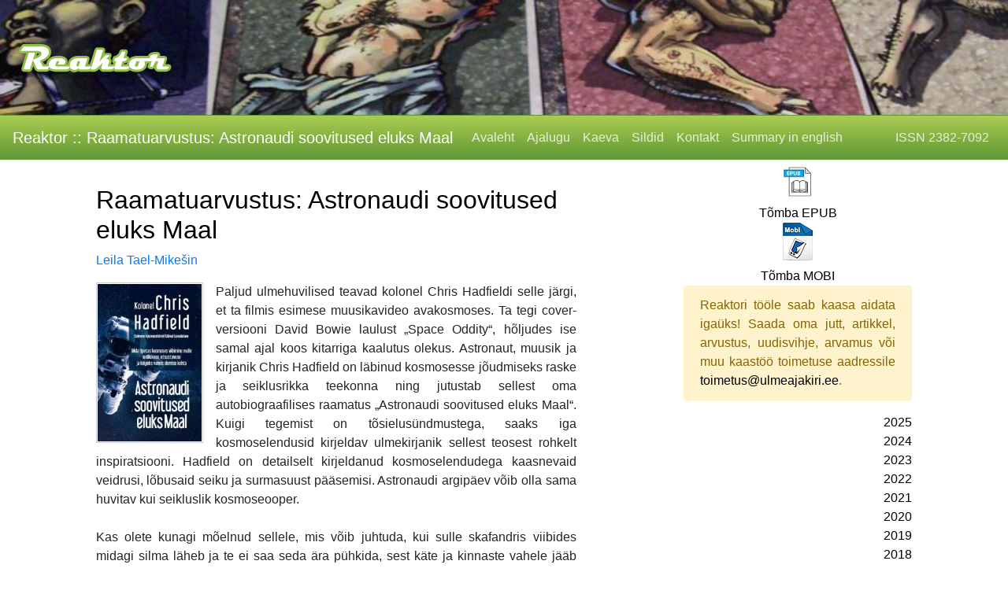

--- FILE ---
content_type: text/html; charset=UTF-8
request_url: https://www.ulmeajakiri.ee/?raamatuarvustus-astronaudi-soovitused-eluks-maal
body_size: 6647
content:
 <!DOCTYPE html>
<html xmlns="http://www.w3.org/1999/xhtml" xml:lang="et" lang="et">
<head prefix="og: http://ogp.me/ns# fb: http://ogp.me/ns/fb# website: http://ogp.me/ns/website#">
  <meta name="viewport" content="width=device-width, initial-scale=1.0">

  <meta http-equiv="Content-type" content="text/html; charset=utf-8" />

  <title>Reaktor :: Raamatuarvustus: Astronaudi soovitused eluks Maal</title>

  <meta name="Author" content="Reaktor" />

  <meta property="og:title" content="Reaktor :: Raamatuarvustus: Astronaudi soovitused eluks Maal"/>
  <meta property="og:type" content="website"/>
  <meta property="og:url" content="https://www.ulmeajakiri.ee/"/>
  <meta property="og:image" content="https://www.ulmeajakiri.ee/https://www.ulmeajakiri.ee/pildid/1122/astronaudisoovitus.thumbnail.jpg"/>
  <meta property="og:site_name" content="Ulmeajakiri Reaktor"/>
  <meta property="og:locale" content="et_EE"/>
  <meta property="og:description" content="Ulmeajakiri võrgus. Fännidelt fännidele. Tasuta!"/>

  <link rel="stylesheet" href="https://www.ulmeajakiri.ee/css/bootstrap/bootstrap.min.css" type="text/css" />
  <link rel="stylesheet" href="https://www.ulmeajakiri.ee/css/styles.css" type="text/css"  />
  <!--link rel="stylesheet" href="https://www.ulmeajakiri.ee/css/jquery.fancybox-1.3.4.css" type="text/css" media="all" /-->
  <!--link rel="stylesheet" href="https://www.ulmeajakiri.ee/css/jquery.qtip.css" type="text/css" /-->
  <link rel="stylesheet" type="text/css" media="screen" href="https://www.ulmeajakiri.ee/css/jquery.scrollbarpaper.css" />
  <!--link rel="stylesheet" type="text/css" href="https://www.ulmeajakiri.ee/css/token-input.css" /-->
  <!--link rel="stylesheet" type="text/css" href="https://www.ulmeajakiri.ee/css/token-input-facebook.css" /-->

  <link rel="stylesheet" href="https://www.ulmeajakiri.ee/font-awesome-4.7.0/css/font-awesome.min.css" />

  <script src="https://www.ulmeajakiri.ee/js/jquery-3.2.1.min.js"></script>
  <script src="https://www.ulmeajakiri.ee/js/tether.min.js"></script>
  <script src="https://www.ulmeajakiri.ee/js/popper.min.js"></script>
  <script src="https://www.ulmeajakiri.ee/js/bootstrap/bootstrap.min.js"></script>
  <!--script src="https://www.ulmeajakiri.ee/js/jquery.fancybox-1.3.4.pack.js"></script-->
  <!--script src="https://www.ulmeajakiri.ee/js/jquery.qtip.js"></script-->
  <script src="https://www.ulmeajakiri.ee/js/jquery-migrate-1.0.0.js"></script>
  <script src="https://www.ulmeajakiri.ee/js/jquery.editinplace.js"></script>

  <script src="https://www.ulmeajakiri.ee/js/jquery.scrollbarpaper.js"></script>

  <script src="https://www.ulmeajakiri.ee/js/scripts.js"></script>
  <script src="https://www.ulmeajakiri.ee/js/linkify.js"></script>

  <!--script src="https://www.ulmeajakiri.ee/js/jquery.tokeninput.js"></script-->

  <script>
    var base = "https://www.ulmeajakiri.ee/";
  </script>

  <meta name="description" content="Ulmeajakiri võrgus. Fännidelt fännidele. Tasuta!" />
  <meta name="keywords" content="ulmeajakiri, ulme, ajakiri, reaktor" />
  <link rel="Shortcut Icon" href="https://www.ulmeajakiri.ee/img/reaktor_favicon.png" />
  <link rel="apple-touch-icon" href="https://www.ulmeajakiri.ee/img/reaktor_favicon.png">
</head>
<body>

<!-- bänner -->
<div class="container-fluid pt-5 pb-5" style="background: url('https://www.ulmeajakiri.ee/img/logo/Alive2.jpg') #fff; background-size: cover;">
  <div id="reaktor_logo_link">
    <a href="https://www.ulmeajakiri.ee/?avaleht">
      <img src="https://www.ulmeajakiri.ee/img/reaktor_logo.png" alt="Reaktor" />
    </a>
  </div>
</div>
<!-- /bänner -->

<nav class="navbar navbar-expand-lg navbar-reaktor bg-reaktor">
  <button class="navbar-toggler navbar-toggler-right" type="button" data-toggle="collapse" data-target="#navbarsExampleDefault" aria-controls="navbarsExampleDefault" aria-expanded="false" aria-label="Toggle navigation">
    <span class="navbar-toggler-icon"><i class="fa fa-bars mt-1" aria-hidden="true"></i></span>
  </button>

  <a class="navbar-brand mb-0 my-auto" href="https://www.ulmeajakiri.ee/">
    <h1 class="h5 mb-0">Reaktor :: Raamatuarvustus: Astronaudi soovitused eluks Maal</h1>
  </a>

  <div class="collapse navbar-collapse" id="navbarsExampleDefault">
    <ul class="navbar-nav mr-auto">
      <li class='nav-item'><a class='nav-link' href='https://www.ulmeajakiri.ee/?avaleht'>Avaleht</a></li><li class='nav-item'><a class='nav-link' href='https://www.ulmeajakiri.ee/?ajalugu'>Ajalugu</a></li><li class='nav-item'><a class='nav-link' href='https://www.ulmeajakiri.ee/?kaeva'>Kaeva</a></li><li class='nav-item'><a class='nav-link' href='https://www.ulmeajakiri.ee/?sildid'>Sildid</a></li><li class='nav-item'><a class='nav-link' href='https://www.ulmeajakiri.ee/?kontakt'>Kontakt</a></li><li class='nav-item'><a class='nav-link' href='https://www.ulmeajakiri.ee/?summary'>Summary in english</a></li>
    </ul>
    
    <ul class="navbar-nav" id="menu-right">
      <li class='nav-item'><a class='nav-link' href='#'>ISSN 2382-7092</a></li>
    </ul>
  </div>
</nav>

<div class="container-fluid mt-2">
  <div class="row">
    <div class="col-lg-6 col-md-9 col-12 flex-last flex-md-first flex-lg-first mx-auto"><div id="postitus_1122" class="postitus-konteiner">
  <div>
    <a name="raamatuarvustus-astronaudi-soovitused-eluks-maal">&nbsp;</a>
    <div class="text-left row mx-0">
      <a href="https://www.ulmeajakiri.ee/?raamatuarvustus-astronaudi-soovitused-eluks-maal" style='color: #000;'><h2>Raamatuarvustus: Astronaudi soovitused eluks Maal</h2></a>
    </div>
    <div class="text-left mb-3 autor"><a href='https://www.ulmeajakiri.ee/autor/99'>Leila Tael-Mikešin</a></div>
  </div>
  <div class="postitus text-justify"><a href="https://www.ulmeajakiri.ee/?raamatuarvustus-astronaudi-soovitused-eluks-maal"><img alt='astronaudisoovitus' title='astronaudisoovitus' class='float-left firstfoto img-fluid mr-3' src='pildid/1122/astronaudisoovitus.thumbnail.jpg' /></a>Paljud ulmehuvilised teavad kolonel Chris Hadfieldi selle järgi, et ta filmis esimese muusikavideo avakosmoses. Ta tegi cover-versiooni David Bowie laulust „Space Oddity“, hõljudes ise samal ajal koos kitarriga kaalutus olekus. Astronaut, muusik ja kirjanik Chris Hadfield on läbinud kosmosesse jõudmiseks raske ja seiklusrikka teekonna ning jutustab sellest oma autobiograafilises raamatus „Astronaudi soovitused eluks Maal“. Kuigi tegemist on tõsielusündmustega, saaks iga kosmoselendusid kirjeldav ulmekirjanik sellest teosest rohkelt inspiratsiooni. Hadfield on detailselt kirjeldanud kosmoselendudega kaasnevaid veidrusi, lõbusaid seiku ja surmasuust pääsemisi. Astronaudi argipäev võib olla sama huvitav kui seikluslik kosmoseooper.<br />
<br />
Kas olete kunagi mõelnud sellele, mis võib juhtuda, kui sulle skafandris viibides midagi silma läheb ja te ei saa seda ära pühkida, sest käte ja kinnaste vahele jääb kiivri visiir? Raskusjõudu pole ning häiriv sete valgub silmamunal laiali, voolab ka teise silma, nägemine muutub ähmaseks ja lõpuks jäätegi pimedaks. Aga mida teha siis, kui avastate, et teie kiivrisse on sattunud mesilane ja peate samal ajal reaktiivlennukiga lendama? <br />
<br />
Need on leebemad leebemaid näiteid Chris Hadfieldiga juhtunust. Filmides lihtsana tunduvad kosmosereisid ja lennukisõidud peidavad endas ohte, mida keegi ette aimata ei oska ning õpitakse läbi kogemuste.  Juhtumid pannakse kirja ning neid kasutatakse näidetena uusi katselendureid ja kosmonaute välja õpetades. Sageli pole neid inimesi, keda näites kirjeldatakse, enam olemas, sest miski läks fataalselt valesti. Kuid vigadest õpitakse ning järgmistel kordadel üritatakse teha kõike paremini, et midagi taolist enam aset ei leiaks.<br />
Kosmoses viibimine ei tähenda ainult kaalutuses hõljumist. Tegemist on tiheda koostööga Maal viibivate inimeste ja astronautide vahel. Kõik võimalikud olukorrad mängitakse Maa peal simulatsioonis läbi ning tegelikult moodustabki suurema osa astronaudi tööpraktikast harjutamine. Reaalset tähtede vahel ringilendamist on väga vähe. <br />
<br />
Oluliseks osaks simulatsiooni juures on meeskonnaliikme surma läbimängimine. Kuidas teavitada lähedasi? Mida teha laibaga, kui jaamas pole laibakotte? Kas oleks eetiline saata surnukeha veolaevaga Maa poole ja lasta sellel koos prügiga atmosfääri sisenedes ära põleda? Täpselt sellised küsimused tulidki harjutades päevakorda ning „surnu“ pidi ise neid pealt kuulama, saamata midagi vahele öelda, sest ta mängis ju laipa. Lisaks osalesid simulatsioonis „lahkunu“ lähedased. Kõlab küll julmalt, aga astronautidega juhtub õnnetusi nii sageli, et nende perekonnad lihtsalt peavad valmis olema halbade uudiset vastu võtmiseks. Ükskõik, kui palju ka ei harjutataks, jääb kosmos ikkagi ettearvamatuks ja ohtlikuks kohaks, kus inimesega võib juhtuda praktiliselt kõike. <br />
<br />
Väljaspool skafandreid on astronaudid täiesti tavalised inimesed, kes elavad pereelu ja tegelevad hobidega. Kolonel Hadfield kirjeldab raamatus näiteks seda, kuidas ta koos NASA autojuhi Volodjaga šašlõkki marineeris. Milline retsept täpselt oli, seda autor enam ei mäleta, sest protseduuri lõpuks olid nad mõlemad iseendid kange Vene õlle, Moldaavia konjaki, viina ja veiniga seespoolt läbi leotanud. Siiski sai neil järgmise päeva grillimise jaoks valmis viis suurt ämbritäit marineeritud liha ning Hadfield tundis suurt uhkust selle üle, et ta kodutee peal teda sõidutavat mikrobussi täis ei oksendanud. Küllap olid kosmoselendude simulatsioonid astronaudi organismi igasuguste ekstreemsete olude jaoks hästi välja treeninud, et ta venelasega võidu juua suutis.<br />
<br />
Hadfield on rohkesõnaliselt kiitnud oma naist, kes suutis kiiresti kohaneda rohkete elukohavahetustega, käia tööl ja kasvatada kolme last, samal ajal kui mees karjäärile pühendus. Ta ütles, et Helene otsis uude linna sattudes ühe ööpäeva jooksul välja korteri, kus elada, sisustas toad IKEA mööbliga ning pani selle ka ise kokku. Hadfield´i töölähetused tulid äkiliselt ning plaanid võidi pea peale pöörata hetkega. Paljude astronautide abielud lagunesid pingelise elukorralduse tõttu, kuid mitte tema oma. <br />
<br />
Chris Hadfield tahtis astronaudiks saada juba lapsepõlves. Ta tegi oma otsuse üheksa-aastasena, 1969. aasta 20. juulil, kui Neil Armstrong astus esimese inimesena kuu pinnale. Astronaudiks valiti Hadfield alles 1992. aastal. Kakskümmend kolm aastat eesmärgi poole püüdlemist! Selle jaoks pidi ta läbima USA õhujõudude katselendurite kooli, tõestama Kanada kosmoseagentuuri rangele komisjonile, kus tulevasi astronaute valitakse välja tuhandete kandidaatide hulgast, et just tema on see, kes peaks lendama kosmosesse, ning järjekindlalt õppima ja harjutama. Ka siis, kui ta oli juba ametlikult astronaut. Selle ameti puhul ei lõpe õpingud kunagi.<br />
<br />
Lõpetuseks üks lõik raamatust, mis peaks „Maa peale tagasi tooma“ kõik kosmonaudi elukutsest unistajad: <i>„Kui me läheme välja ja skafandris on leke, lõhkevad meie kopsud ja kõrvade trummikiled, sülg, higi ja pisarad hakkavad keema ning me saame kessoontõve. Hea on see, et teadvus kaoks 10-15 sekundiga. Aju hapnikupuudus teeks meile otsa peale.“</i></div>
  <div class="d-block mt-3"></div>
</div>
<div class="clearfix"></div>
<!-- comments --><div id="fb-root"></div>
<script type="text/javascript" language="javascript">(function(d, s, id) {
  var js, fjs = d.getElementsByTagName(s)[0];
  if (d.getElementById(id)) return;
  js = d.createElement(s); js.id = id;
  js.src = "//connect.facebook.net/en_US/all.js#xfbml=1";
  fjs.parentNode.insertBefore(js, fjs);
}(document, 'script', 'facebook-jssdk'));</script>

<div class="fb-comments" data-href="https://www.ulmeajakiri.ee/?raamatuarvustus-astronaudi-soovitused-eluks-maal" data-num-posts="20" data-width="650"></div><!-- /comments --></div>
    <div class="col-lg-3 col-md-3 col-12 flex-first mr-auto" id="rightmenu"><div id="fb-root"></div>
<script>(function(d, s, id) {
  var js, fjs = d.getElementsByTagName(s)[0];
  if (d.getElementById(id)) {return;}
  js = d.createElement(s); js.id = id;
  js.src = "//connect.facebook.net/en_US/all.js#xfbml=1";
  fjs.parentNode.insertBefore(js, fjs);
}(document, 'script', 'facebook-jssdk'));</script>


<div class="alert alert-success" style="display: none;">
  <div class="text-center">
    <a href="https://www.ulmeajakiri.ee/failid/">
      <img src="https://www.ulmeajakiri.ee/img/pdf_icon.png" alt="pdf" title="Tõmba PDF" />
    </a>
  </div>
  <div class="text-center mt-2">
    <a href="https://www.ulmeajakiri.ee/failid/" title="Tõmba PDF">Tõmba PDF</a>
  </div>
</div>

<div id="pdf" class="alert alert-success" style="display: none;">
  <div class="text-center">
    <a href="https://www.ulmeajakiri.ee/failid/">
      <img src="https://www.ulmeajakiri.ee/img/pdf_bw_icon.png" alt="pdf" title="Tõmba printeri sõbralik PDF" />
    </a>
  </div>
  <div class="text-center mt-2">
    <a href="https://www.ulmeajakiri.ee/failid/" title="Tõmba printeri sõbralik PDF">Tõmba printeri sõbralik PDF</a>
  </div>
</div>

<div id="pdf" class="rightmenu_div" style="display: block;">
  <div class="text-center">
    <a href="https://www.ulmeajakiri.ee/failid/Reaktor042017.epub">
      <img src="https://www.ulmeajakiri.ee/img/epub_icon.png" alt="epub" title="Tõmba EPUB" />
    </a>
  </div>
  <div class="text-center mt-2">
    <a href="https://www.ulmeajakiri.ee/failid/Reaktor042017.epub" title="Tõmba EPUB">Tõmba EPUB</a>
  </div>
</div>

<div id="pdf" class="rightmenu_div" style="display: block;">
  <div class="text-center">
    <a href="https://www.ulmeajakiri.ee/failid/Reaktor042017.mobi">
      <img src="https://www.ulmeajakiri.ee/img/mobi_icon.png" alt="mobi" title="Tõmba MOBI" />
    </a>
  </div>
  <div class="text-center mt-2">
    <a href="https://www.ulmeajakiri.ee/failid/Reaktor042017.mobi" title="Tõmba MOBI">Tõmba MOBI</a>
  </div>
</div>


<div id="lyhi_tekst" class="rightmenu_div alert alert-warning text-justify">
Reaktori tööle saab kaasa aidata igaüks! Saada oma jutt, artikkel, arvustus, uudisvihje, arvamus või muu kaastöö toimetuse aadressile <a href="mailto:toimetus@ulmeajakiri.ee">toimetus@ulmeajakiri.ee</a>. 
</div>

<div class="bootstrap-vertical-nav text-right">
  <!--button class="btn btn-primary hidden-md-up" type="button" data-toggle="collapse" data-target="#collapseExample" aria-expanded="false" aria-controls="collapseExample">
      <span class="">Menu</span>
  </button-->
  <div class="collapse" id="collapseExample">
    <ul class='nav flex-column aastad' id='exCollapsingNavbar3'>
<li class='nav-item aasta'><a class='nav-link p-0' style='color: #000' href='https://www.ulmeajakiri.ee/?122025'>2025</a></li>
<li class='nav-item aasta'><a class='nav-link p-0' style='color: #000' href='https://www.ulmeajakiri.ee/?122024'>2024</a></li>
<li class='nav-item aasta'><a class='nav-link p-0' style='color: #000' href='https://www.ulmeajakiri.ee/?122023'>2023</a></li>
<li class='nav-item aasta'><a class='nav-link p-0' style='color: #000' href='https://www.ulmeajakiri.ee/?122022'>2022</a></li>
<li class='nav-item aasta'><a class='nav-link p-0' style='color: #000' href='https://www.ulmeajakiri.ee/?122021'>2021</a></li>
<li class='nav-item aasta'><a class='nav-link p-0' style='color: #000' href='https://www.ulmeajakiri.ee/?122020'>2020</a></li>
<li class='nav-item aasta'><a class='nav-link p-0' style='color: #000' href='https://www.ulmeajakiri.ee/?122019'>2019</a></li>
<li class='nav-item aasta'><a class='nav-link p-0' style='color: #000' href='https://www.ulmeajakiri.ee/?122018'>2018</a></li>
<li class='nav-item aasta'><a class='nav-link p-0' style='color: #000' href='https://www.ulmeajakiri.ee/?122017'>2017</a></li>
<ul class='nav flex-column aasta-kuu'>
<li class='nav-item aasta-kuu'><a class='nav-link p-0' style='color: #000' href='https://www.ulmeajakiri.ee/?122017'>Detsember 2017 (18)</a></li>
<li class='nav-item aasta-kuu'><a class='nav-link p-0' style='color: #000' href='https://www.ulmeajakiri.ee/?112017'>November 2017 (23)</a></li>
<li class='nav-item aasta-kuu'><a class='nav-link p-0' style='color: #000' href='https://www.ulmeajakiri.ee/?102017'>Oktoober 2017 (20)</a></li>
<li class='nav-item aasta-kuu'><a class='nav-link p-0' style='color: #000' href='https://www.ulmeajakiri.ee/?092017'>September 2017 (15)</a></li>
<li class='nav-item aasta-kuu'><a class='nav-link p-0' style='color: #000' href='https://www.ulmeajakiri.ee/?082017'>August 2017 (19)</a></li>
<li class='nav-item aasta-kuu'><a class='nav-link p-0' style='color: #000' href='https://www.ulmeajakiri.ee/?072017'>Juuli 2017 (21)</a></li>
<li class='nav-item aasta-kuu'><a class='nav-link p-0' style='color: #000' href='https://www.ulmeajakiri.ee/?062017'>Juuni 2017 (19)</a></li>
<li class='nav-item aasta-kuu'><a class='nav-link p-0' style='color: #000' href='https://www.ulmeajakiri.ee/?052017'>Mai 2017 (23)</a></li>
<li class='nav-item aasta-kuu'><a class='nav-link p-0' style='color: #000' href='https://www.ulmeajakiri.ee/?042017'>Aprill 2017 (19)</a></li>
<ul class='nav flex-column kuu-pealkiri'>
<li class='nav-item'><a class='nav-link p-0' style='color: #00f;' href='?peatoimetaja-veerg-4/17'><i class='fa fa-angle-right'></i> <span class='pisike'>Peatoimetaja veerg 4/17 (J. J. Metsavana)</span></a></li>
<li class='nav-item'><a class='nav-link p-0' style='color: #00f;' href='?intervjuu-juri-kallasega'><i class='fa fa-angle-right'></i> <span class='pisike'>Intervjuu: Jüri Kallasega (Agur Tänav)</span></a></li>
<li class='nav-item'><a class='nav-link p-0' style='color: #00f;' href='?hoffil-kaheksandat-korda'><i class='fa fa-angle-right'></i> <span class='pisike'>HÕFFil, kaheksandat korda (Jüri Kallas)</span></a></li>
<li class='nav-item'><a class='nav-link p-0' style='color: #00f;' href='?repliik--kaheksa-luhijuttu-aastas'><i class='fa fa-angle-right'></i> <span class='pisike'>Repliik – kaheksa lühijuttu aastas (Mairi Laurik)</span></a></li>
<li class='nav-item'><a class='nav-link p-0' style='color: #00f;' href='?hoff-2017--loputa-filmid-seltskondlikud-uritused-ja-lekkiv-wc'><i class='fa fa-angle-right'></i> <span class='pisike'>HÕFF 2017 – lõputa filmid, seltskondlikud üritused ja lekkiv WC (Ene Kallas)</span></a></li>
<li class='nav-item'><a class='nav-link p-0' style='color: #00f;' href='?palju-onne-lon-chaney'><i class='fa fa-angle-right'></i> <span class='pisike'>Palju õnne, Lon Chaney (Kalver Tamm)</span></a></li>
<li class='nav-item'><a class='nav-link p-0' style='color: #00f;' href='?raamatuarvustus-enesevaarikusel-pole-sellega-mingit-pistmist'><i class='fa fa-angle-right'></i> <span class='pisike'>Raamatuarvustus: Eneseväärikusel pole sellega mingit pistmist (Reidar Andreson)</span></a></li>
<li class='nav-item'><a class='nav-link p-0' style='color: #00f;' href='?eesti-oudus-uues-kuues'><i class='fa fa-angle-right'></i> <span class='pisike'>Eesti õudus uues kuues (Ove Hillep)</span></a></li>
<li class='nav-item'><a class='nav-link p-0' style='color: #00f;' href='?raamatuarvustus-astronaudi-soovitused-eluks-maal'><i class='fa fa-angle-right'></i> <span class='pisike'>Raamatuarvustus: Astronaudi soovitused eluks Maal (Leila Tael-Mikešin)</span></a></li>
<li class='nav-item'><a class='nav-link p-0' style='color: #00f;' href='?filmiarvustus-vene-uus-ulmefilm-kulgetombejoud'><i class='fa fa-angle-right'></i> <span class='pisike'>Filmiarvustus: Vene uus ulmefilm: Külgetõmbejõud (Agur Tänav)</span></a></li>
<li class='nav-item'><a class='nav-link p-0' style='color: #00f;' href='?reaktori-martsi-juttudest'><i class='fa fa-angle-right'></i> <span class='pisike'>Reaktori märtsi juttudest (Tõnis Hallaste)</span></a></li>
<li class='nav-item'><a class='nav-link p-0' style='color: #00f;' href='?raamatuarvustus-taheaeg-16-hirmu-planeet'><i class='fa fa-angle-right'></i> <span class='pisike'>Raamatuarvustus: Täheaeg 16 Hirmu planeet (Leila Tael-Mikešin)</span></a></li>
<li class='nav-item'><a class='nav-link p-0' style='color: #00f;' href='?raamatuarvustus-domineeriv-varv-tumepunane'><i class='fa fa-angle-right'></i> <span class='pisike'>Raamatuarvustus: Domineeriv värv: tumepunane. (Mairi Laurik)</span></a></li>
<li class='nav-item'><a class='nav-link p-0' style='color: #00f;' href='?uudiskirjandus-4/17'><i class='fa fa-angle-right'></i> <span class='pisike'>Uudiskirjandus 4/17</span></a></li>
<li class='nav-item'><a class='nav-link p-0' style='color: #00f;' href='?ulmkonnakroonika-4/17'><i class='fa fa-angle-right'></i> <span class='pisike'>Ulmkonnakroonika 4/17</span></a></li>
<li class='nav-item'><a class='nav-link p-0' style='color: #00f;' href='?jutt-te-olete-teine'><i class='fa fa-angle-right'></i> <span class='pisike'>Jutt: Te olete teine (Artur Räpp)</span></a></li>
<li class='nav-item'><a class='nav-link p-0' style='color: #00f;' href='?jutt-mitmekihilisem'><i class='fa fa-angle-right'></i> <span class='pisike'>Jutt: Mitmekihilisem (Heinrich Weinberg)</span></a></li>
<li class='nav-item'><a class='nav-link p-0' style='color: #00f;' href='?jutt-rappar-vastu-tahtmist'><i class='fa fa-angle-right'></i> <span class='pisike'>Jutt: Räppar vastu tahtmist (Kaido Tiigisoon)</span></a></li>
<li class='nav-item'><a class='nav-link p-0' style='color: #00f;' href='?jarjejutt-celestia-2'><i class='fa fa-angle-right'></i> <span class='pisike'>Järjejutt: Celestia. 2. (Arad)</span></a></li>
</ul>
<li class='nav-item aasta-kuu'><a class='nav-link p-0' style='color: #000' href='https://www.ulmeajakiri.ee/?032017'>Märts 2017 (18)</a></li>
<li class='nav-item aasta-kuu'><a class='nav-link p-0' style='color: #000' href='https://www.ulmeajakiri.ee/?022017'>Veebruar 2017 (19)</a></li>
<li class='nav-item aasta-kuu'><a class='nav-link p-0' style='color: #000' href='https://www.ulmeajakiri.ee/?012017'>Jaanuar 2017 (18)</a></li>
</ul>
<li class='nav-item aasta'><a class='nav-link p-0' style='color: #000' href='https://www.ulmeajakiri.ee/?122016'>2016</a></li>
<li class='nav-item aasta'><a class='nav-link p-0' style='color: #000' href='https://www.ulmeajakiri.ee/?122015'>2015</a></li>
<li class='nav-item aasta'><a class='nav-link p-0' style='color: #000' href='https://www.ulmeajakiri.ee/?122014'>2014</a></li>
<li class='nav-item aasta'><a class='nav-link p-0' style='color: #000' href='https://www.ulmeajakiri.ee/?122013'>2013</a></li>
<li class='nav-item aasta'><a class='nav-link p-0' style='color: #000' href='https://www.ulmeajakiri.ee/?122012'>2012</a></li>
<li class='nav-item aasta'><a class='nav-link p-0' style='color: #000' href='https://www.ulmeajakiri.ee/?122011'>2011</a></li>
</ul>
  </div>
</div>
<!--/div-->

<div class="text-center">

  <div id="toru_logo">
    <a href="http://www.youtube.com/user/ulmereaktor" target="_blank">
      <img src="https://www.ulmeajakiri.ee/img/toru_pisi.jpg" alt="SinuToru" title="Toru" />
    </a>
  </div>

  <div style="margin-left: 75px; margin-top: 20px;" class="fb-like"
  data-href="https://www.facebook.com/pages/Ulmeajakiri-Reaktor/211233225616099"
  data-send="false"
  data-layout="button_count"
  data-width="100" data-show-faces="false"></div>

  <!--div id="eenet_logo">
    <a href="http://www.eenet.ee" target="_blank">
      <img src="https://www.ulmeajakiri.ee/img/eenet_suur.png" alt="EENet" title="EENet" />
    </a>
  </div-->

</div>
</div>
  </div>
</div>

<div class="container-fluid text-center font-italic mt-3 mb-3">
  &copy; Kõik jutud on autorikaitse objekt, mille kopeerimine ja levitamine on autori nõusolekuta keelatud! (0.0556)
</div>



<script type="text/javascript">

  var _gaq = _gaq || [];
  _gaq.push(['_setAccount', 'UA-26619681-1']);
  _gaq.push(['_trackPageview']);

  (function() {
    var ga = document.createElement('script'); ga.type = 'text/javascript'; ga.async = true;
    ga.src = ('https:' == document.location.protocol ? 'https://ssl' : 'http://www') + '.google-analytics.com/ga.js';
    var s = document.getElementsByTagName('script')[0]; s.parentNode.insertBefore(ga, s);
  })();

</script>

</body>
</html>
 

--- FILE ---
content_type: application/javascript
request_url: https://www.ulmeajakiri.ee/js/jquery.scrollbarpaper.js
body_size: 875
content:
// $Id$

/**
 * @author Henri MEDOT
 * @version last revision 2009-12-01
 */

$.fn.extend({
  scrollbarPaper: function() {
    this.each(function(i) {
      var $this = $(this);
      var paper = $this.data('paper');
      if (paper == null) {

        var barWidth = function() {
          var div = $('<div style="width:50px;height:50px;overflow:hidden;position:absolute;top:-200px;left:-200px;"><div style="height:100px;"></div></div>');
          $('body').append(div);
          var w1 = $('div', div).innerWidth();
          div.css('overflow-y', 'scroll');
          var w2 = $('div', div).innerWidth();
          div.remove();
          return Math.max(w1 - w2, 17);
        }.call();

        $this.before('<div class="scrollbarpaper-container" style="width:' + barWidth + 'px"><div class="scrollbarpaper-track"><div class="scrollbarpaper-drag"><div class="scrollbarpaper-drag-top"></div><div class="scrollbarpaper-drag-bottom"></div></div></div></div>');
        paper = $this.prev();
        $this.append('<div style="clear:both;"></div>');
        var content = $('> :first', $this);
        content.css('overflow', 'hidden');

        $this.data('barWidth',   barWidth);
        $this.data('paper',      paper);
        $this.data('track',      $('.scrollbarpaper-track', paper));
        $this.data('drag',       $('.scrollbarpaper-drag', paper));
        $this.data('dragTop',    $('.scrollbarpaper-drag-top', paper));
        $this.data('dragBottom', $('.scrollbarpaper-drag-bottom', paper));
        $this.data('content',    content);
        $this.data('clearer',    $('> :last', $this));
        paper.hide();
      }

      var barWidth =   $this.data('barWidth');
      var track =      $this.data('track');
      var drag =       $this.data('drag');
      var dragTop =    $this.data('dragTop');
      var dragBottom = $this.data('dragBottom');
      var content =    $this.data('content');
      var clearer =    $this.data('clearer');

      var contentHeight = clearer.position().top - content.position().top;
      $this.data('height', $this.height());
      $this.data('contentHeight', contentHeight);
      $this.data('offset', $this.offset());

      $this.unbind();
      var ratio = $this.height() / contentHeight;
      if (ratio < 1) {

        paper.show();
        content.addClass('scrollbarpaper-visible');
        content.width($this.width() - content.innerWidth() + content.width() - barWidth);
        paper.height($this.height());
        var offset = $this.offset();
        paper.css('left', (offset.left + $this.innerWidth() - paper.width()) + 'px').css('top', offset.top);

        var dragHeight = Math.max(Math.round($this.height() * ratio), dragTop.height() + dragBottom.height());
        drag.height(dragHeight);
        var updateDragTop = function() {
          drag.css('top', Math.min(Math.round($this.scrollTop() * ratio), $this.height() - dragHeight) + 'px');
        };
        updateDragTop();

        $this.scroll(function(event) {
          updateDragTop();
        });

        var unbindMousemove = function() {
          $('html').unbind('mousemove.scrollbarpaper');
        };
        drag.mousedown(function(event) {
          unbindMousemove();
          var offsetTop = event.pageY - drag.offset().top;
          $('html').bind('mousemove.scrollbarpaper', function(event) {
            $this.scrollTop((event.pageY - $this.offset().top - offsetTop) / ratio);
            return false;
          }).mouseup(unbindMousemove);
          return false;
        });
      }
      else {
        $this.unbind();
        paper.hide();
        content.removeClass('scrollbarpaper-visible');
        content.width($this.width() - content.innerWidth() + content.width());
      }

      var setTimeout = function() {
        window.setTimeout(function() {
          var offset = $this.offset();
          var dataOffset = $this.data('offset');
          if (($this.height() != $this.data('height'))
           || (clearer.position().top - content.position().top != $this.data('contentHeight'))
           || (offset.top != dataOffset.top)
           || (offset.left != dataOffset.left)) {
            $this.scrollbarPaper();
          }
          else {
            setTimeout();
          }
        }, 200);
      };
      setTimeout();
    });
  }
});
